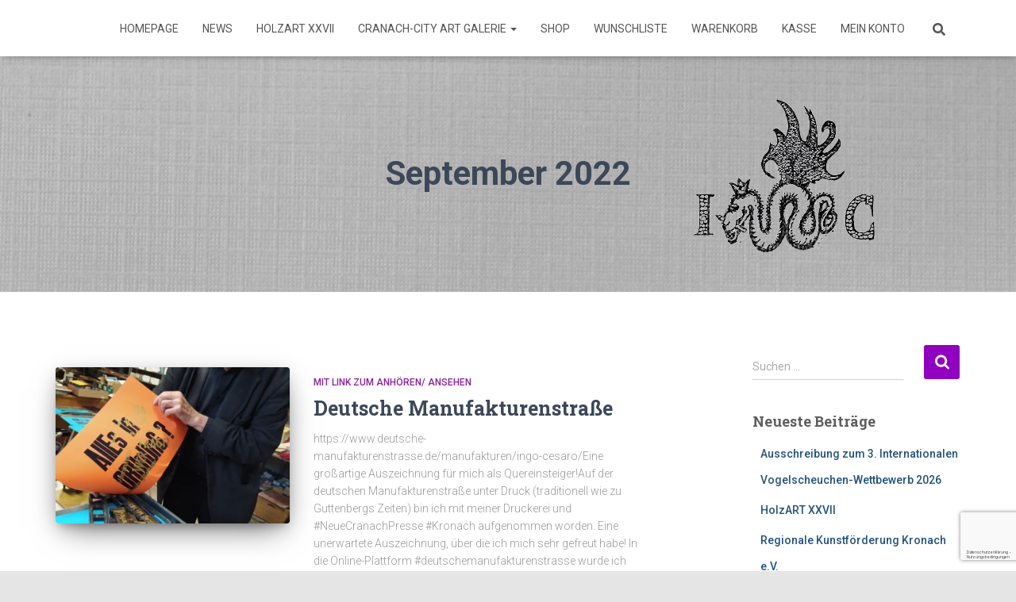

--- FILE ---
content_type: text/html; charset=utf-8
request_url: https://www.google.com/recaptcha/api2/anchor?ar=1&k=6LdurO4pAAAAAMYEsWt3R8Qi63QEfxVckvqbqJW3&co=aHR0cHM6Ly9pbmdvLWNlc2Fyby5kZTo0NDM.&hl=de&v=PoyoqOPhxBO7pBk68S4YbpHZ&size=invisible&anchor-ms=20000&execute-ms=30000&cb=np2gkn3lxi1o
body_size: 48827
content:
<!DOCTYPE HTML><html dir="ltr" lang="de"><head><meta http-equiv="Content-Type" content="text/html; charset=UTF-8">
<meta http-equiv="X-UA-Compatible" content="IE=edge">
<title>reCAPTCHA</title>
<style type="text/css">
/* cyrillic-ext */
@font-face {
  font-family: 'Roboto';
  font-style: normal;
  font-weight: 400;
  font-stretch: 100%;
  src: url(//fonts.gstatic.com/s/roboto/v48/KFO7CnqEu92Fr1ME7kSn66aGLdTylUAMa3GUBHMdazTgWw.woff2) format('woff2');
  unicode-range: U+0460-052F, U+1C80-1C8A, U+20B4, U+2DE0-2DFF, U+A640-A69F, U+FE2E-FE2F;
}
/* cyrillic */
@font-face {
  font-family: 'Roboto';
  font-style: normal;
  font-weight: 400;
  font-stretch: 100%;
  src: url(//fonts.gstatic.com/s/roboto/v48/KFO7CnqEu92Fr1ME7kSn66aGLdTylUAMa3iUBHMdazTgWw.woff2) format('woff2');
  unicode-range: U+0301, U+0400-045F, U+0490-0491, U+04B0-04B1, U+2116;
}
/* greek-ext */
@font-face {
  font-family: 'Roboto';
  font-style: normal;
  font-weight: 400;
  font-stretch: 100%;
  src: url(//fonts.gstatic.com/s/roboto/v48/KFO7CnqEu92Fr1ME7kSn66aGLdTylUAMa3CUBHMdazTgWw.woff2) format('woff2');
  unicode-range: U+1F00-1FFF;
}
/* greek */
@font-face {
  font-family: 'Roboto';
  font-style: normal;
  font-weight: 400;
  font-stretch: 100%;
  src: url(//fonts.gstatic.com/s/roboto/v48/KFO7CnqEu92Fr1ME7kSn66aGLdTylUAMa3-UBHMdazTgWw.woff2) format('woff2');
  unicode-range: U+0370-0377, U+037A-037F, U+0384-038A, U+038C, U+038E-03A1, U+03A3-03FF;
}
/* math */
@font-face {
  font-family: 'Roboto';
  font-style: normal;
  font-weight: 400;
  font-stretch: 100%;
  src: url(//fonts.gstatic.com/s/roboto/v48/KFO7CnqEu92Fr1ME7kSn66aGLdTylUAMawCUBHMdazTgWw.woff2) format('woff2');
  unicode-range: U+0302-0303, U+0305, U+0307-0308, U+0310, U+0312, U+0315, U+031A, U+0326-0327, U+032C, U+032F-0330, U+0332-0333, U+0338, U+033A, U+0346, U+034D, U+0391-03A1, U+03A3-03A9, U+03B1-03C9, U+03D1, U+03D5-03D6, U+03F0-03F1, U+03F4-03F5, U+2016-2017, U+2034-2038, U+203C, U+2040, U+2043, U+2047, U+2050, U+2057, U+205F, U+2070-2071, U+2074-208E, U+2090-209C, U+20D0-20DC, U+20E1, U+20E5-20EF, U+2100-2112, U+2114-2115, U+2117-2121, U+2123-214F, U+2190, U+2192, U+2194-21AE, U+21B0-21E5, U+21F1-21F2, U+21F4-2211, U+2213-2214, U+2216-22FF, U+2308-230B, U+2310, U+2319, U+231C-2321, U+2336-237A, U+237C, U+2395, U+239B-23B7, U+23D0, U+23DC-23E1, U+2474-2475, U+25AF, U+25B3, U+25B7, U+25BD, U+25C1, U+25CA, U+25CC, U+25FB, U+266D-266F, U+27C0-27FF, U+2900-2AFF, U+2B0E-2B11, U+2B30-2B4C, U+2BFE, U+3030, U+FF5B, U+FF5D, U+1D400-1D7FF, U+1EE00-1EEFF;
}
/* symbols */
@font-face {
  font-family: 'Roboto';
  font-style: normal;
  font-weight: 400;
  font-stretch: 100%;
  src: url(//fonts.gstatic.com/s/roboto/v48/KFO7CnqEu92Fr1ME7kSn66aGLdTylUAMaxKUBHMdazTgWw.woff2) format('woff2');
  unicode-range: U+0001-000C, U+000E-001F, U+007F-009F, U+20DD-20E0, U+20E2-20E4, U+2150-218F, U+2190, U+2192, U+2194-2199, U+21AF, U+21E6-21F0, U+21F3, U+2218-2219, U+2299, U+22C4-22C6, U+2300-243F, U+2440-244A, U+2460-24FF, U+25A0-27BF, U+2800-28FF, U+2921-2922, U+2981, U+29BF, U+29EB, U+2B00-2BFF, U+4DC0-4DFF, U+FFF9-FFFB, U+10140-1018E, U+10190-1019C, U+101A0, U+101D0-101FD, U+102E0-102FB, U+10E60-10E7E, U+1D2C0-1D2D3, U+1D2E0-1D37F, U+1F000-1F0FF, U+1F100-1F1AD, U+1F1E6-1F1FF, U+1F30D-1F30F, U+1F315, U+1F31C, U+1F31E, U+1F320-1F32C, U+1F336, U+1F378, U+1F37D, U+1F382, U+1F393-1F39F, U+1F3A7-1F3A8, U+1F3AC-1F3AF, U+1F3C2, U+1F3C4-1F3C6, U+1F3CA-1F3CE, U+1F3D4-1F3E0, U+1F3ED, U+1F3F1-1F3F3, U+1F3F5-1F3F7, U+1F408, U+1F415, U+1F41F, U+1F426, U+1F43F, U+1F441-1F442, U+1F444, U+1F446-1F449, U+1F44C-1F44E, U+1F453, U+1F46A, U+1F47D, U+1F4A3, U+1F4B0, U+1F4B3, U+1F4B9, U+1F4BB, U+1F4BF, U+1F4C8-1F4CB, U+1F4D6, U+1F4DA, U+1F4DF, U+1F4E3-1F4E6, U+1F4EA-1F4ED, U+1F4F7, U+1F4F9-1F4FB, U+1F4FD-1F4FE, U+1F503, U+1F507-1F50B, U+1F50D, U+1F512-1F513, U+1F53E-1F54A, U+1F54F-1F5FA, U+1F610, U+1F650-1F67F, U+1F687, U+1F68D, U+1F691, U+1F694, U+1F698, U+1F6AD, U+1F6B2, U+1F6B9-1F6BA, U+1F6BC, U+1F6C6-1F6CF, U+1F6D3-1F6D7, U+1F6E0-1F6EA, U+1F6F0-1F6F3, U+1F6F7-1F6FC, U+1F700-1F7FF, U+1F800-1F80B, U+1F810-1F847, U+1F850-1F859, U+1F860-1F887, U+1F890-1F8AD, U+1F8B0-1F8BB, U+1F8C0-1F8C1, U+1F900-1F90B, U+1F93B, U+1F946, U+1F984, U+1F996, U+1F9E9, U+1FA00-1FA6F, U+1FA70-1FA7C, U+1FA80-1FA89, U+1FA8F-1FAC6, U+1FACE-1FADC, U+1FADF-1FAE9, U+1FAF0-1FAF8, U+1FB00-1FBFF;
}
/* vietnamese */
@font-face {
  font-family: 'Roboto';
  font-style: normal;
  font-weight: 400;
  font-stretch: 100%;
  src: url(//fonts.gstatic.com/s/roboto/v48/KFO7CnqEu92Fr1ME7kSn66aGLdTylUAMa3OUBHMdazTgWw.woff2) format('woff2');
  unicode-range: U+0102-0103, U+0110-0111, U+0128-0129, U+0168-0169, U+01A0-01A1, U+01AF-01B0, U+0300-0301, U+0303-0304, U+0308-0309, U+0323, U+0329, U+1EA0-1EF9, U+20AB;
}
/* latin-ext */
@font-face {
  font-family: 'Roboto';
  font-style: normal;
  font-weight: 400;
  font-stretch: 100%;
  src: url(//fonts.gstatic.com/s/roboto/v48/KFO7CnqEu92Fr1ME7kSn66aGLdTylUAMa3KUBHMdazTgWw.woff2) format('woff2');
  unicode-range: U+0100-02BA, U+02BD-02C5, U+02C7-02CC, U+02CE-02D7, U+02DD-02FF, U+0304, U+0308, U+0329, U+1D00-1DBF, U+1E00-1E9F, U+1EF2-1EFF, U+2020, U+20A0-20AB, U+20AD-20C0, U+2113, U+2C60-2C7F, U+A720-A7FF;
}
/* latin */
@font-face {
  font-family: 'Roboto';
  font-style: normal;
  font-weight: 400;
  font-stretch: 100%;
  src: url(//fonts.gstatic.com/s/roboto/v48/KFO7CnqEu92Fr1ME7kSn66aGLdTylUAMa3yUBHMdazQ.woff2) format('woff2');
  unicode-range: U+0000-00FF, U+0131, U+0152-0153, U+02BB-02BC, U+02C6, U+02DA, U+02DC, U+0304, U+0308, U+0329, U+2000-206F, U+20AC, U+2122, U+2191, U+2193, U+2212, U+2215, U+FEFF, U+FFFD;
}
/* cyrillic-ext */
@font-face {
  font-family: 'Roboto';
  font-style: normal;
  font-weight: 500;
  font-stretch: 100%;
  src: url(//fonts.gstatic.com/s/roboto/v48/KFO7CnqEu92Fr1ME7kSn66aGLdTylUAMa3GUBHMdazTgWw.woff2) format('woff2');
  unicode-range: U+0460-052F, U+1C80-1C8A, U+20B4, U+2DE0-2DFF, U+A640-A69F, U+FE2E-FE2F;
}
/* cyrillic */
@font-face {
  font-family: 'Roboto';
  font-style: normal;
  font-weight: 500;
  font-stretch: 100%;
  src: url(//fonts.gstatic.com/s/roboto/v48/KFO7CnqEu92Fr1ME7kSn66aGLdTylUAMa3iUBHMdazTgWw.woff2) format('woff2');
  unicode-range: U+0301, U+0400-045F, U+0490-0491, U+04B0-04B1, U+2116;
}
/* greek-ext */
@font-face {
  font-family: 'Roboto';
  font-style: normal;
  font-weight: 500;
  font-stretch: 100%;
  src: url(//fonts.gstatic.com/s/roboto/v48/KFO7CnqEu92Fr1ME7kSn66aGLdTylUAMa3CUBHMdazTgWw.woff2) format('woff2');
  unicode-range: U+1F00-1FFF;
}
/* greek */
@font-face {
  font-family: 'Roboto';
  font-style: normal;
  font-weight: 500;
  font-stretch: 100%;
  src: url(//fonts.gstatic.com/s/roboto/v48/KFO7CnqEu92Fr1ME7kSn66aGLdTylUAMa3-UBHMdazTgWw.woff2) format('woff2');
  unicode-range: U+0370-0377, U+037A-037F, U+0384-038A, U+038C, U+038E-03A1, U+03A3-03FF;
}
/* math */
@font-face {
  font-family: 'Roboto';
  font-style: normal;
  font-weight: 500;
  font-stretch: 100%;
  src: url(//fonts.gstatic.com/s/roboto/v48/KFO7CnqEu92Fr1ME7kSn66aGLdTylUAMawCUBHMdazTgWw.woff2) format('woff2');
  unicode-range: U+0302-0303, U+0305, U+0307-0308, U+0310, U+0312, U+0315, U+031A, U+0326-0327, U+032C, U+032F-0330, U+0332-0333, U+0338, U+033A, U+0346, U+034D, U+0391-03A1, U+03A3-03A9, U+03B1-03C9, U+03D1, U+03D5-03D6, U+03F0-03F1, U+03F4-03F5, U+2016-2017, U+2034-2038, U+203C, U+2040, U+2043, U+2047, U+2050, U+2057, U+205F, U+2070-2071, U+2074-208E, U+2090-209C, U+20D0-20DC, U+20E1, U+20E5-20EF, U+2100-2112, U+2114-2115, U+2117-2121, U+2123-214F, U+2190, U+2192, U+2194-21AE, U+21B0-21E5, U+21F1-21F2, U+21F4-2211, U+2213-2214, U+2216-22FF, U+2308-230B, U+2310, U+2319, U+231C-2321, U+2336-237A, U+237C, U+2395, U+239B-23B7, U+23D0, U+23DC-23E1, U+2474-2475, U+25AF, U+25B3, U+25B7, U+25BD, U+25C1, U+25CA, U+25CC, U+25FB, U+266D-266F, U+27C0-27FF, U+2900-2AFF, U+2B0E-2B11, U+2B30-2B4C, U+2BFE, U+3030, U+FF5B, U+FF5D, U+1D400-1D7FF, U+1EE00-1EEFF;
}
/* symbols */
@font-face {
  font-family: 'Roboto';
  font-style: normal;
  font-weight: 500;
  font-stretch: 100%;
  src: url(//fonts.gstatic.com/s/roboto/v48/KFO7CnqEu92Fr1ME7kSn66aGLdTylUAMaxKUBHMdazTgWw.woff2) format('woff2');
  unicode-range: U+0001-000C, U+000E-001F, U+007F-009F, U+20DD-20E0, U+20E2-20E4, U+2150-218F, U+2190, U+2192, U+2194-2199, U+21AF, U+21E6-21F0, U+21F3, U+2218-2219, U+2299, U+22C4-22C6, U+2300-243F, U+2440-244A, U+2460-24FF, U+25A0-27BF, U+2800-28FF, U+2921-2922, U+2981, U+29BF, U+29EB, U+2B00-2BFF, U+4DC0-4DFF, U+FFF9-FFFB, U+10140-1018E, U+10190-1019C, U+101A0, U+101D0-101FD, U+102E0-102FB, U+10E60-10E7E, U+1D2C0-1D2D3, U+1D2E0-1D37F, U+1F000-1F0FF, U+1F100-1F1AD, U+1F1E6-1F1FF, U+1F30D-1F30F, U+1F315, U+1F31C, U+1F31E, U+1F320-1F32C, U+1F336, U+1F378, U+1F37D, U+1F382, U+1F393-1F39F, U+1F3A7-1F3A8, U+1F3AC-1F3AF, U+1F3C2, U+1F3C4-1F3C6, U+1F3CA-1F3CE, U+1F3D4-1F3E0, U+1F3ED, U+1F3F1-1F3F3, U+1F3F5-1F3F7, U+1F408, U+1F415, U+1F41F, U+1F426, U+1F43F, U+1F441-1F442, U+1F444, U+1F446-1F449, U+1F44C-1F44E, U+1F453, U+1F46A, U+1F47D, U+1F4A3, U+1F4B0, U+1F4B3, U+1F4B9, U+1F4BB, U+1F4BF, U+1F4C8-1F4CB, U+1F4D6, U+1F4DA, U+1F4DF, U+1F4E3-1F4E6, U+1F4EA-1F4ED, U+1F4F7, U+1F4F9-1F4FB, U+1F4FD-1F4FE, U+1F503, U+1F507-1F50B, U+1F50D, U+1F512-1F513, U+1F53E-1F54A, U+1F54F-1F5FA, U+1F610, U+1F650-1F67F, U+1F687, U+1F68D, U+1F691, U+1F694, U+1F698, U+1F6AD, U+1F6B2, U+1F6B9-1F6BA, U+1F6BC, U+1F6C6-1F6CF, U+1F6D3-1F6D7, U+1F6E0-1F6EA, U+1F6F0-1F6F3, U+1F6F7-1F6FC, U+1F700-1F7FF, U+1F800-1F80B, U+1F810-1F847, U+1F850-1F859, U+1F860-1F887, U+1F890-1F8AD, U+1F8B0-1F8BB, U+1F8C0-1F8C1, U+1F900-1F90B, U+1F93B, U+1F946, U+1F984, U+1F996, U+1F9E9, U+1FA00-1FA6F, U+1FA70-1FA7C, U+1FA80-1FA89, U+1FA8F-1FAC6, U+1FACE-1FADC, U+1FADF-1FAE9, U+1FAF0-1FAF8, U+1FB00-1FBFF;
}
/* vietnamese */
@font-face {
  font-family: 'Roboto';
  font-style: normal;
  font-weight: 500;
  font-stretch: 100%;
  src: url(//fonts.gstatic.com/s/roboto/v48/KFO7CnqEu92Fr1ME7kSn66aGLdTylUAMa3OUBHMdazTgWw.woff2) format('woff2');
  unicode-range: U+0102-0103, U+0110-0111, U+0128-0129, U+0168-0169, U+01A0-01A1, U+01AF-01B0, U+0300-0301, U+0303-0304, U+0308-0309, U+0323, U+0329, U+1EA0-1EF9, U+20AB;
}
/* latin-ext */
@font-face {
  font-family: 'Roboto';
  font-style: normal;
  font-weight: 500;
  font-stretch: 100%;
  src: url(//fonts.gstatic.com/s/roboto/v48/KFO7CnqEu92Fr1ME7kSn66aGLdTylUAMa3KUBHMdazTgWw.woff2) format('woff2');
  unicode-range: U+0100-02BA, U+02BD-02C5, U+02C7-02CC, U+02CE-02D7, U+02DD-02FF, U+0304, U+0308, U+0329, U+1D00-1DBF, U+1E00-1E9F, U+1EF2-1EFF, U+2020, U+20A0-20AB, U+20AD-20C0, U+2113, U+2C60-2C7F, U+A720-A7FF;
}
/* latin */
@font-face {
  font-family: 'Roboto';
  font-style: normal;
  font-weight: 500;
  font-stretch: 100%;
  src: url(//fonts.gstatic.com/s/roboto/v48/KFO7CnqEu92Fr1ME7kSn66aGLdTylUAMa3yUBHMdazQ.woff2) format('woff2');
  unicode-range: U+0000-00FF, U+0131, U+0152-0153, U+02BB-02BC, U+02C6, U+02DA, U+02DC, U+0304, U+0308, U+0329, U+2000-206F, U+20AC, U+2122, U+2191, U+2193, U+2212, U+2215, U+FEFF, U+FFFD;
}
/* cyrillic-ext */
@font-face {
  font-family: 'Roboto';
  font-style: normal;
  font-weight: 900;
  font-stretch: 100%;
  src: url(//fonts.gstatic.com/s/roboto/v48/KFO7CnqEu92Fr1ME7kSn66aGLdTylUAMa3GUBHMdazTgWw.woff2) format('woff2');
  unicode-range: U+0460-052F, U+1C80-1C8A, U+20B4, U+2DE0-2DFF, U+A640-A69F, U+FE2E-FE2F;
}
/* cyrillic */
@font-face {
  font-family: 'Roboto';
  font-style: normal;
  font-weight: 900;
  font-stretch: 100%;
  src: url(//fonts.gstatic.com/s/roboto/v48/KFO7CnqEu92Fr1ME7kSn66aGLdTylUAMa3iUBHMdazTgWw.woff2) format('woff2');
  unicode-range: U+0301, U+0400-045F, U+0490-0491, U+04B0-04B1, U+2116;
}
/* greek-ext */
@font-face {
  font-family: 'Roboto';
  font-style: normal;
  font-weight: 900;
  font-stretch: 100%;
  src: url(//fonts.gstatic.com/s/roboto/v48/KFO7CnqEu92Fr1ME7kSn66aGLdTylUAMa3CUBHMdazTgWw.woff2) format('woff2');
  unicode-range: U+1F00-1FFF;
}
/* greek */
@font-face {
  font-family: 'Roboto';
  font-style: normal;
  font-weight: 900;
  font-stretch: 100%;
  src: url(//fonts.gstatic.com/s/roboto/v48/KFO7CnqEu92Fr1ME7kSn66aGLdTylUAMa3-UBHMdazTgWw.woff2) format('woff2');
  unicode-range: U+0370-0377, U+037A-037F, U+0384-038A, U+038C, U+038E-03A1, U+03A3-03FF;
}
/* math */
@font-face {
  font-family: 'Roboto';
  font-style: normal;
  font-weight: 900;
  font-stretch: 100%;
  src: url(//fonts.gstatic.com/s/roboto/v48/KFO7CnqEu92Fr1ME7kSn66aGLdTylUAMawCUBHMdazTgWw.woff2) format('woff2');
  unicode-range: U+0302-0303, U+0305, U+0307-0308, U+0310, U+0312, U+0315, U+031A, U+0326-0327, U+032C, U+032F-0330, U+0332-0333, U+0338, U+033A, U+0346, U+034D, U+0391-03A1, U+03A3-03A9, U+03B1-03C9, U+03D1, U+03D5-03D6, U+03F0-03F1, U+03F4-03F5, U+2016-2017, U+2034-2038, U+203C, U+2040, U+2043, U+2047, U+2050, U+2057, U+205F, U+2070-2071, U+2074-208E, U+2090-209C, U+20D0-20DC, U+20E1, U+20E5-20EF, U+2100-2112, U+2114-2115, U+2117-2121, U+2123-214F, U+2190, U+2192, U+2194-21AE, U+21B0-21E5, U+21F1-21F2, U+21F4-2211, U+2213-2214, U+2216-22FF, U+2308-230B, U+2310, U+2319, U+231C-2321, U+2336-237A, U+237C, U+2395, U+239B-23B7, U+23D0, U+23DC-23E1, U+2474-2475, U+25AF, U+25B3, U+25B7, U+25BD, U+25C1, U+25CA, U+25CC, U+25FB, U+266D-266F, U+27C0-27FF, U+2900-2AFF, U+2B0E-2B11, U+2B30-2B4C, U+2BFE, U+3030, U+FF5B, U+FF5D, U+1D400-1D7FF, U+1EE00-1EEFF;
}
/* symbols */
@font-face {
  font-family: 'Roboto';
  font-style: normal;
  font-weight: 900;
  font-stretch: 100%;
  src: url(//fonts.gstatic.com/s/roboto/v48/KFO7CnqEu92Fr1ME7kSn66aGLdTylUAMaxKUBHMdazTgWw.woff2) format('woff2');
  unicode-range: U+0001-000C, U+000E-001F, U+007F-009F, U+20DD-20E0, U+20E2-20E4, U+2150-218F, U+2190, U+2192, U+2194-2199, U+21AF, U+21E6-21F0, U+21F3, U+2218-2219, U+2299, U+22C4-22C6, U+2300-243F, U+2440-244A, U+2460-24FF, U+25A0-27BF, U+2800-28FF, U+2921-2922, U+2981, U+29BF, U+29EB, U+2B00-2BFF, U+4DC0-4DFF, U+FFF9-FFFB, U+10140-1018E, U+10190-1019C, U+101A0, U+101D0-101FD, U+102E0-102FB, U+10E60-10E7E, U+1D2C0-1D2D3, U+1D2E0-1D37F, U+1F000-1F0FF, U+1F100-1F1AD, U+1F1E6-1F1FF, U+1F30D-1F30F, U+1F315, U+1F31C, U+1F31E, U+1F320-1F32C, U+1F336, U+1F378, U+1F37D, U+1F382, U+1F393-1F39F, U+1F3A7-1F3A8, U+1F3AC-1F3AF, U+1F3C2, U+1F3C4-1F3C6, U+1F3CA-1F3CE, U+1F3D4-1F3E0, U+1F3ED, U+1F3F1-1F3F3, U+1F3F5-1F3F7, U+1F408, U+1F415, U+1F41F, U+1F426, U+1F43F, U+1F441-1F442, U+1F444, U+1F446-1F449, U+1F44C-1F44E, U+1F453, U+1F46A, U+1F47D, U+1F4A3, U+1F4B0, U+1F4B3, U+1F4B9, U+1F4BB, U+1F4BF, U+1F4C8-1F4CB, U+1F4D6, U+1F4DA, U+1F4DF, U+1F4E3-1F4E6, U+1F4EA-1F4ED, U+1F4F7, U+1F4F9-1F4FB, U+1F4FD-1F4FE, U+1F503, U+1F507-1F50B, U+1F50D, U+1F512-1F513, U+1F53E-1F54A, U+1F54F-1F5FA, U+1F610, U+1F650-1F67F, U+1F687, U+1F68D, U+1F691, U+1F694, U+1F698, U+1F6AD, U+1F6B2, U+1F6B9-1F6BA, U+1F6BC, U+1F6C6-1F6CF, U+1F6D3-1F6D7, U+1F6E0-1F6EA, U+1F6F0-1F6F3, U+1F6F7-1F6FC, U+1F700-1F7FF, U+1F800-1F80B, U+1F810-1F847, U+1F850-1F859, U+1F860-1F887, U+1F890-1F8AD, U+1F8B0-1F8BB, U+1F8C0-1F8C1, U+1F900-1F90B, U+1F93B, U+1F946, U+1F984, U+1F996, U+1F9E9, U+1FA00-1FA6F, U+1FA70-1FA7C, U+1FA80-1FA89, U+1FA8F-1FAC6, U+1FACE-1FADC, U+1FADF-1FAE9, U+1FAF0-1FAF8, U+1FB00-1FBFF;
}
/* vietnamese */
@font-face {
  font-family: 'Roboto';
  font-style: normal;
  font-weight: 900;
  font-stretch: 100%;
  src: url(//fonts.gstatic.com/s/roboto/v48/KFO7CnqEu92Fr1ME7kSn66aGLdTylUAMa3OUBHMdazTgWw.woff2) format('woff2');
  unicode-range: U+0102-0103, U+0110-0111, U+0128-0129, U+0168-0169, U+01A0-01A1, U+01AF-01B0, U+0300-0301, U+0303-0304, U+0308-0309, U+0323, U+0329, U+1EA0-1EF9, U+20AB;
}
/* latin-ext */
@font-face {
  font-family: 'Roboto';
  font-style: normal;
  font-weight: 900;
  font-stretch: 100%;
  src: url(//fonts.gstatic.com/s/roboto/v48/KFO7CnqEu92Fr1ME7kSn66aGLdTylUAMa3KUBHMdazTgWw.woff2) format('woff2');
  unicode-range: U+0100-02BA, U+02BD-02C5, U+02C7-02CC, U+02CE-02D7, U+02DD-02FF, U+0304, U+0308, U+0329, U+1D00-1DBF, U+1E00-1E9F, U+1EF2-1EFF, U+2020, U+20A0-20AB, U+20AD-20C0, U+2113, U+2C60-2C7F, U+A720-A7FF;
}
/* latin */
@font-face {
  font-family: 'Roboto';
  font-style: normal;
  font-weight: 900;
  font-stretch: 100%;
  src: url(//fonts.gstatic.com/s/roboto/v48/KFO7CnqEu92Fr1ME7kSn66aGLdTylUAMa3yUBHMdazQ.woff2) format('woff2');
  unicode-range: U+0000-00FF, U+0131, U+0152-0153, U+02BB-02BC, U+02C6, U+02DA, U+02DC, U+0304, U+0308, U+0329, U+2000-206F, U+20AC, U+2122, U+2191, U+2193, U+2212, U+2215, U+FEFF, U+FFFD;
}

</style>
<link rel="stylesheet" type="text/css" href="https://www.gstatic.com/recaptcha/releases/PoyoqOPhxBO7pBk68S4YbpHZ/styles__ltr.css">
<script nonce="g7AURvBqNwrK_URHTr9qCA" type="text/javascript">window['__recaptcha_api'] = 'https://www.google.com/recaptcha/api2/';</script>
<script type="text/javascript" src="https://www.gstatic.com/recaptcha/releases/PoyoqOPhxBO7pBk68S4YbpHZ/recaptcha__de.js" nonce="g7AURvBqNwrK_URHTr9qCA">
      
    </script></head>
<body><div id="rc-anchor-alert" class="rc-anchor-alert"></div>
<input type="hidden" id="recaptcha-token" value="[base64]">
<script type="text/javascript" nonce="g7AURvBqNwrK_URHTr9qCA">
      recaptcha.anchor.Main.init("[\x22ainput\x22,[\x22bgdata\x22,\x22\x22,\[base64]/[base64]/UltIKytdPWE6KGE8MjA0OD9SW0grK109YT4+NnwxOTI6KChhJjY0NTEyKT09NTUyOTYmJnErMTxoLmxlbmd0aCYmKGguY2hhckNvZGVBdChxKzEpJjY0NTEyKT09NTYzMjA/[base64]/MjU1OlI/[base64]/[base64]/[base64]/[base64]/[base64]/[base64]/[base64]/[base64]/[base64]/[base64]\x22,\[base64]\\u003d\\u003d\x22,\x22w4Jvw7HCgcOww5rCm3hscRjDrMOxenxHQsK/w7c1Mn/CisOPwrXChgVFw5oYfUkswowew7LClMK0wq8Owq/CgcO3wrxKwqQiw6JnLV/DpDdJIBFgw5w/VH1wHMK7woXDqhB5Sl8nwqLDjsK7Nw8TNEYJwoXDj8Kdw6bCisOgwrAGw5vDn8OZwptmaMKYw5HDgsKLwrbCgGttw5jClMK5b8O/M8K6w7DDpcORSMOpbDw9RgrDoSI/w7IqwqDDqU3DqAXCt8OKw5TDqC3DscOcfBXDqht4wpQ/O8O/NETDqFHCgGtHPsOMFDbCiCtww4DChxcKw5HCkiXDoVtdwrhBfiA3woEUwqtqWCDDpG95dcOiw5EVwr/Dm8K+HMOybsKlw5rDmsOhXHBmw53DncK0w4Niw4rCs3PCjsOMw4lKwqpGw4/DosKIw7UaVjrCjA0kwoYxw5vDk8O/wpc8PlJgwqE2w5fDjSPChMOHw5YMwqFRwrIuZcO1wp/CmUxJwq8WJkY5w67DkXPCgSBmw4YVw7/[base64]/wrTDt8KNYMOeUMK0QTrCj8KJYMOCw6Fnw7B4EnE6XcKcwpTCgUzDnGbDtGLDucO1woxYwodPwqXCg1RuK3R+w5RqWB3DsiA0ZT/Coj3ChHNuLTVXIXvCk8KpA8OrXsO1w6bCmBbDgcK8NMOvw7BuUcOQa3TClsKIOUBLG8OWKWPDjsKpeBbCpMK7w7/[base64]/[base64]/Dr8OvO1fDjgHDq28cwoHDnAs2wqs+w6/[base64]/ChsKbSMObPEMXf3gnw5bDtT3DoVtMeyvDl8OkYsK7w74Bw6FXEcKBwpDDqSzDsRdAw4gnWsObfMKZw6bCt35vwotfQSrDscKgw5DDm2vDjcOFwo1/[base64]/[base64]/[base64]/DncO7w6lIRiIrAWk5Tz1CbcOKw6AKIQHCssO/BcKuw6UUI3LDtQ3DkX/Cn8Kqw57Du3c8BnI6w7FfBw7Dli1jwo8GCcKWwrXChm/[base64]/Ct047eTvCssOEwoZ+c8OCw4DCvcOswp19AEvDoE0pPUteWsOgMTB6GVvDscKdUG0rQlppwobCk8OPw4PCjsOdVkURGMK2wpoCwrI7wpzCiMKkITPCpgZwesKeVjrCksObJhDDhsKOAsKvw4IPw4DDog/ChlrCoCPCj3PCv2jDvMO2GkMUw4FWwrcFSMKybsKVfQF6Ig7CpyzDlTHDoGvDuyzDqsOywpFMwqnCmMOuCnjDhmnCpcOacwLCrWjDjsKSw4wbFsK/HmI4w5zCiF7DlBXDgcKTWcO8wprDqD4DYE/CmTTDpmfCgDVSIDDCmcOuw58fw4zDksK6fBPCpwpTNHbDpsKwwobDpmDDl8O3PFTDrcOiAHBPw7BQw7bDncKQK2jCtcOyEz8LWsKoFRDDnD3DgsOcCH/ClAstAsK7wqHDm8KfL8O/wpnDqg1Owr9ewoppEQXCscOkKsKIwpxSOhR3MChHJcKCBHp6UzzDnD5UHjdwwovCsHPCk8Kew43DrMOrw5MHBwjCicKBw702RSHDjcOsXBdHwq8Gen1hH8Ofw63Dn8KGw7Rlw7EbYyHDglBLAsK7w6xYOcKVw7sQw7B+b8KSwowMExk8w55ucsO8w7tkwp/Cv8KjIk/CtsKvRT8Gw4o/[base64]/[base64]/w53DtWDCsQIaw5vDiER4w6w4DkcfwpTDgMOPbH7Di8KPSsO7bcKqW8O6w4/Ct2LDisKFDcOoKmfDrX/Cm8OkwrvDtAhCccKOwo9UOnFWWk3CrU08dMK1wrxbwp8YQk3Cj2HCpEk6wpdrw6jDmcOPwqfDnMOuOAJewrUdPMK4NEtBFz3DlVRZKlVxwporOl5LfxNmSRwVDy07wqhAT1HDsMOQcsOMw6TDqVXDucKnQMOibSwlw4/ChcOEWhs+w6M2MsKCwrLCmA3Di8OXKSDCosOKw6fDgsOhw4Fiw4TChsOES1MRw5rCtmXClBrCpEYLTgoWTAUywonCn8Orwr80w4HChcKCR0TDiMK6QDLClV7DmTDDpH9Rw4www4rClCxuw5jCg1pLEXjCiQQzaW/[base64]/DnQsUw7o8B8OJw4IMwqDDiT94bMOWwpzDmcK/[base64]/[base64]/w5k5wrvCkcOvwrEHwpI6K8KKw7rChFHDh8O6wqjClsKqw6Rjw4xRHj/ChkphwoJhwox2JgnCnggTGcO0DjoZUSnDucOQwqLCnVXCgsKIw7VeC8O3EsOmwrdKw6jCn8KHMcKsw580wpATw5ZJLyfDvA4Zw48ow65sw6zDjsO/csO6wqHDimk7wrULH8OkfFfDhhhYwr9uLkFNwo/CoUJTRMKHa8OWfcKiDMKFdh7CoyjDncKEO8KCJU/CjU/Dm8K6HcKmwqR2R8KKCcOOw6/CucO/wpY8ZMOSwoXDji3Ch8K6wqTDlsOsZxQ2KyfDsEzDvRgWDcKWEyDDkcKvw70zGAUfwrfCjsKvPxbClWUZw4XCtxdaVsKzacOMw4JTw5VcQgdJwrnCmgPDmcKQBmRXI0ALMVHCnMOmUQvChT3Cm04dRcOzwojCoMKpAEV7wrENwrrCrDY9IFPCsA8rwp57wrR/QE47LsONwqnCu8K1wqt+w7TDsMOWKDrDo8OSwpRfwrjDi27ChsOhNRnChsK5wqdTw74swpPCvMKow50Qw6/CsHDDtcOqwodPMRjCs8KdRGzDhlU2aU3DqsORKsK9GMOaw7V/[base64]/DosKZOsKFMsKQd1bDuHLDrsK/w5PCrHcxwotFw77CusOQwqR5w7LCmMKgeMO2b8K5e8KbEi3DnkImwo/Ds31JciTCo8K1V2FbOMOsLsKtw4poQm3DisKNJMOXQRbDolrCr8K9woLCo3pRwqA4woN8w7bDowvCjMKiAgwKwpQBwr/Du8KUw7XCrcOuwq8twqjDrsOcwpDDhcKCwrDCuwfChVETeAwtw7bDlsOrwqpBEkI5AUXDjihAM8Kswodhw5HDusKXwrTDvsOawrlAw5ABIMKmwr82w7IYK8KuwpzDmWDCvcOqw4TDrsOOEcKKQsOwwpVJA8O0XMONYSHCj8K6w4vCvDfCqsKYwp4awrjCr8K/woHCtVJewq/[base64]/Dv8OvwoRiwqJOEcKHwrTDuMK6BcOhGsOowpvCtMO+Jn3CkC7DkG3CvMOWw4FXVUBmJ8OPwro5CMKTwqjDlsOqSR7DlMKMW8OgwqTClsKkEcO8NxRbfXbCiMOqH8O/ZF9Mw5TCiTgqOcO2GDhTwpvDncOyTVTCqcKIw79rF8KQUMOpwqwJw5pXZMOew60aLgxkNAB+TGDCg8OqIsKFP0HDksKBM8OFZHsHwpDChMOwW8OGQAbCqMOzw6AWUsKKw4J5wp1/[base64]/ChGrDtsKSHcOkNAMuwoVKwpnCp3HDnmNLBsK2EH/CgVMHw7oLD0rDiSLCrF/CizHDnsO6w5jDvcOawp/Cog3Ds33Ds8OMwrV/[base64]/CmMOgw4F7RcOaM8OiLcOxw5Y7wpzCgsOKwqHCs8OkwoUQYRDDvlfCncKCUHnCucOnw4bDjjnCvG/Cl8KmwqVbDcO/FsOZw5TCnmzDjRZpwqfDtcKTV8O/w7jDocOHw6ZSRsO2w4jDlMOcKsKkwrp7csKCVgHDg8Ogw6/DhD5Yw5XDosKOeGnDmlfDnMKbw41Nw4QGacOSw7VCJ8KuWzfCvcO8ES/CsDXCmFwTM8OPM2XCkGLCj3HDk1/[base64]/[base64]/[base64]/Do1VcF8KJwrIxw5omFzbCqQNEaUh/GRPChH5SQhTCgCrDgXBfw5nDq0VUw7rCksKoeFVMw6DCosK5w7llw7Nnw6ZQccO9w6bCiCvDgX/[base64]/CqcKvBgfCjcO7LgIawpV9Hjtww5wNYE3CujTDnxAUM8O2ecKFw6XDkVjCqsOdw5PDjnrCtlrDmmPCkcK/w71Vw6QEI0QCIcKSwo/CrirCocOUw5/CqD9yRUtbaQzDqFdww7LCqiskwrdkL0bCpMOmw7/DvcOOFn3CuivCo8KMNsOYIXk2woLDhcOLwqTCnH4tH8OWNcOcwofCvG/CvwPDh0TCqR/[base64]/DmMKdIh8PwqrCtMOXw4jCu3/ChBkSQjRvLsKGLMOVDcOrW8KcwoBGwojCscOpKsKSJwvDlzFewrYResOpwqDCuMKcw5Iowp1jQ0PCnWLDnyzDmTDDgjFXwoNUCwcmbWJmw6NIQMKEwqHCt0XCscOSUznDoB7DugvCp1YLZBombSsJw5R5K8KYdMOkw5x5L2nCocO5w77DjwfClMOTTglpNC3DrcK/wpkUw7Aswq/CtWFRVsK1M8K9anPCgU0xwovDmMOYwql2wqBYKsKUw5gDwpR5wq8LccOsw6nDrsKrW8OuKVjDlS1owo/DnRjDv8K1wrQOOMK7wr3ChA9nQVzDr2o8M2/DgmVYw6/Ck8ODw7RATzIfD8OKwpvDjMOrbcK9w6IOwoUyfcOcw7oQCsKQLFR/BUJAwqvCk8KKwrPCl8K4MkcPwq4mVcKkXg/[base64]/[base64]/CggnDrlEYRcKXPiQ5w4IScMKWbcK6w7XCimhEwrdxwprDmBPCtjHDo8OIJgTDkD/CoCpLw5ooBnPDrsKswrsUOsOzw6fDrFrCvn/Ckj9OAMOOXMOjLsOrDQBwDSRew6Asw4nDjVEdRMKMw6zDtcOxwqFNZMOsb8Khw5Y+w6kmNsK7wqrDoxjDhzvDtsOcYhbDqsKjOcO5w7HCszcYRCfDtDTDocOVw4N0ZcONCcKbw6xKw4Z6NnHDtsOfYsKkLAAFw5/Cv3oZw6NUTk7Cuz5Gw75ywolzw7UhbBzDnzHCt8ObwqXCisOfw5vCv3XChsOvwpdjw5Jnw5UyecKXT8O1ScOMXhjCjMOow7DDgR7Ct8Kmwrctw4/CqWjDtMKowr7DlcOwwp/Cn8OMeMK7BsO6c2MEwp0ww5pYWlXDmw/CtU/CgcK6w4EAW8KtZ3AXw5IpEcKRDwUDw4fCgsKiw5fCtcK6w6YnHsOMwoTDiQTDrsORe8OkKDHCvsOVcDLCusKvw6BGwrHCjMOXw5glJCfCt8KsXTkQw7DCsQ9Pw5zDs0MHbV15w6lxwokXccOmOyrCgXPDrMORwq/CgDlXw4LDu8KFw6rCrMO5S8OuUGvCm8KIwrjCvMOGw5pBwqbCgichQ09pw7/DuMK8OyUWPcKPw4FvJmrClcOrHGDCq1FpwqUXwq9Aw4ELNCkpw4bDsMKYEQ3DpEhtwqrCoCouVsK2w7nDm8K2w4ZZwpgoQsO5dUXCvTfDpHUVKMKewrMvw47DtihCw4wwfcOww6/DvcKsJgLCv0QHwq7DqVxqwqtBUnXDmDjCtcKOw5HCs0rCoA7ClihQKMOhwo3CnMKywqrCmAMOwrrDmMOzcSPCtcOjw6vCosODZx4TwpDCsg8VB3sgw7DDpcO0wqPCnEFkLFvCmwvDoMKNXsKiHH1dw7LDrMK/KMKfwrd9wrBNw5zCkELCnEoxGwLDtcKudcOrw54awpHDhXHDhlU5w63CuFjCmMOfJ1EgICR8RH7DnWFQwrjDsnvDlMOPwqnDsj3DpcKlQcKEwpjDmsKWMsOqdibCrgFxYsONQB/CtcOgQ8OfCMKyw7/Dn8Kcwrw4w4fCuW3CsG8re1gfanrDvhrDqMKLWcKTw4PCmMKRw6bCusOOwrwoCnY3YQENWiQFRcOywp/CpwTDg1YewrJaw5PCncKfw74cwqzCscORKhZfwpZSZ8OLAQrDgMOJPsKmaR9Ew5nDiyzDjsO9VmtoQsOAwo7ClkY9w4PCo8Kiw6FKw7nDpzZdTMOueMKDTDHDk8KSSGJnwq8gbcOpA03DmFFUwrlnw7dtwoFeGwHCsTLClS/Dqj7DuVrDkcORBR51dzNmwqvDqUYzw7/Ch8Opw6UQwofDvcOqfkAjw51uwqJaJMKPOVnCiUPDsMKmPXpkJGHDssKRRSTCjFUcw6Qnw6YTeAw3YT7Cu8K+TmLCs8K8FMKMa8O7w7RYecKdSkY2w6fDlF3DoSo7w7kfawcWw7Vuw5jDsV/Djm0dC0wow6jDpsKJw6cgw4FlKMKkw6Z8worCl8Onw6bDgTvDnMOIw6DCo00NBBrCs8ODw4lNWcOdw5luw6XClxFYw41zQ0RgNsOmw69bwpHCv8KRw5V4ecK5JsORf8KBF1p6w6MEw6rCqcOHw6/Cj0DCv0x8OFk4w53DjzoZw6dlAsKFwqgtQ8OXNTx3Zlgtf8K9wqPDlwALJ8OKwot8RMObEsKdwonDvmQiw5fCtsKawoxtw7M6WMONwqLCjgvCh8OIwpHDv8O4Z8KxXAHDvA3CkR3Di8KzwpzCo8Okw6JGwro2w5fDllTCtsOeworChlzDiMK/PVwawpEKw4hNf8K1wqQzRsKRw6bDqxLDlXXDqxApw4FMwr/DrVDDu8KwasOIwo/CsMKQw40/LAPCiCxBwoNowrNowoBSw4haC8KOTDDCncOTw6vCssKJDExWwqZ1ZANcw4fDgl7Cml4bYsOITn/Dm3vDk8K4wrvDmy4tw6HCj8KIw40qTcOvwoPDpE/DiXbDk0M4woDDljbCgVQKB8O8E8K0wo3DmXnDjj7DmMOQwooNwr58BsOQw6cewq4DZ8KpwqcKLMO/V1hlJMO5HMOFZgNCw7kcwrvCosKwwqVawq/[base64]/Cm3LCgMO8A8OgK3YkccKwwpgtwrgFM8O+ccOCHQ7CrMKRDmQ6wrvCpGNcbMObw7XChMOKw7PDr8Ktw7JTw7U6woV8wrZHw7fCsn5OwqJuMh/CqsOoesOpwqRHw6PCqyBww4ppw5/DnmLDhQLDnMKLwq5wA8OPZcONPA7DscKMY8K+w6ROw5XCuwtPwrUGLzvDlxNmwp4FHwdPaVnCqcKtworDp8Ofcg5HwpLCjmc4SMOvNANDw6Y0wojDjFvCnRPCslvDp8Orw4g6w6cBw6LCvsOpe8KPWmTCvcK8w7Qaw7JUw6V/[base64]/CpcKfw4wowpXCssKMwqQBwod4w6JnAcKzw5AuUMOgw6sjCTLCrD9zcy7CrWPDkx8Mw5rDjU/DvsKXw5TCmjwQTsKPRWwKU8O/W8OjwpHDi8Oew4wNw7vCtcO2dnzDnE5gwpHDuG1lWcKTwp0cworCsC/[base64]/CiixEwrUwFcKLHsOOGQ96woked8K1ITcEwp0pwqvDu8KHIsOmVSfCtyvCvXHDpTHDh8OXw6rDu8O4wo5hGMO8BShebV4JByLCsUHCgzbCtljDiF0HAMKnFcKQwqvCgRXDi1fDocKmbj3DoMKqJcO2wrTDhcKxVcOkMcKvw4IBYhksw47DjSfCt8K/w53CmhPCuWTDqXJaw4nCn8ODwpcLWMKKw7DCvRnDr8O7EATDmsO/[base64]/CjsK8eDscwq3Dn8KLFyMTKcOBNFomwp5Pw6dZf8Otw5LCgjQFwoQ9M3fCsDvDt8Ozw44LM8O/ecKew5EhW1PDnMKhwqbCiMKawrvCjcKheQHClsKfB8KBwo0ZZH9IIAbCrsK7w63DlcKBwrPCkhd1LGx3YAnCgsK2VsONCcK/w6bDo8KFwptLJ8KBN8Ocw5LDlMOpwo3CkTwbLMKIDCU3PcK3wqgLS8KfEsKjw5fCtMKybxFtOkLCusOuP8K+GUo5a3zCh8OVMWQKDSELw55qw6sGWMOYw59Owr3CsHllamTCs8Kkw4I6wooHJ1csw7fDr8KPPMKkTx3ClsO/[base64]/DkXLDjMKRw5B/Lzkrw65tBR/Dq0HDlnN7Kh5tw7RKQHZEwoBkJsOYUsOQwrHDvF/CrsK8w4HDksOJwqRWSXDCowJRw7QwPcKHw5jCoTRNFkXCiMK2JMOMOwktwp7DrV/[base64]/[base64]/wr1aUcKhwrliAsOzwpUzeyAAwrA+w77CuMOYL8OPwq3Co8OXw77Cj8OhWxAuGwrDiz0+EMOtwp3DhBvDhyLDtDTDpMOpw7QqP37DhWvDssO2fsOiw7wYw5Egw4LCpsO9w5lldDvCrTEZUg0jw5TDg8KfCsOEwrbCkQt/wpAjHhLDl8O+e8OEP8KvZcKDw5zCqW9Kw5TCh8K1wrB+wqjCjG/Dk8KYbMOSw6dzwrjCtSvDhURMZCbCocKLw75oTUDCpE/DlcK/PmnDpz9SERzDtQbDtcO0w4UfYCNeKsOnw5TDoHRQwpbClMOmwqkxwpVBw6UPwp49MsKawpXClMOGw6M1SSduUMKxZWfCiMKzB8Kyw704w6MOw6J1YlQ/wqPCgsOJw77CsVsuw4J6wrx6w7tywpzCskTCqjPDvcKSRzjCvsKTZnvCt8O1OWPDjcKRTFVcU0pIwo7Dpzs8woIGw6lIw5Jew6dCQHTCgkZQA8Kcw4bCrcOIaMKoUg3Dn1wyw6YCwo/CqcO1TUJdw4/[base64]/w7XCvsKXasOaw7oIHCh6woB4WGIHCGMNN8OIFSvDocKZSAYvwo4zw7HCnsKbccOsMSHChR8Sw54ZMS3Cu1AwcMOswoXDtnPCinlzdcOlUjcswoLCiXtfw58wb8OvwoTDmsK6ecOVwp3CoQ/DompFwrpjwrzDl8KowrhCHsKqw67Do8Kxw5EeIMKjc8OpCwfCrifChcOew69KUcOubsKSw7d3dsObw4/CtwRzw7nDjXzDmiNJSTl3wr52fMKWw5/[base64]/DpVsIAsO/[base64]/DqsKTw6AywrHCuVI5JcOYWF4/[base64]/Cgy/DhsO0wo/[base64]/wr/CpyJZw5fCrsKGw7bDvMKAwp/[base64]/CumAFwoZHbl3Dv8Kcw7PCmMKww6XChMO+wpwtwoJGw53Ci8OqwqbDnMOpw5sxwobCkBHCpTMkw67DusK3wq/[base64]/w47CrRhoGABcasKIPXrCrcOkacKbw5BER8Oxw5xzw6PDjcOpw7oCw4gjw7QZZsKDwrMxImfDmxNewpQSw5HChcO+ERs7dMOlFSXCi1zCrAAgISQAw5pbwq/CihrDgCnDmXxVwq7CtDLDhX8dw4gTwqfDiTDDtMKAwrM/EhkFb8Khw5/CosKWw7vDicOfw4HCs289bMOnw6piw5bDtMK+NA9ew77DlkIJNMK1wrjCl8OiI8OYwqY/dsKPFMKXNzRFwpVbMsOUwoDCrBDCuMKQHyEVXWFHw6HDmUl0woHDsAEJa8K7wq9dT8Oww4DDrnnCicOfw6/Dmkl6JArCucK7E3nDrHNVBWXDgcOmwqHDqsOHworChhnCssKUdR/CkcK3wroOw6vDtE5aw4MmMcKcfMKbwpTDk8Kkdm9Ow5nDviwwXj0hY8K9w6JnNsOBwovCoWvDhB9UcsOePTTCjsO2wpnDhsKBw7rDlEUHJjYkHzRJIcK5w6x8TX/Dk8K9O8KsSQHCoCzCkjvCj8OFw5DCqh/DtcKbw6HCi8OhF8KXNsOpMkfCpmA8ZcKZw4/DjsK1wqPDrcKtw4Rewp1Zw5/DjcK8ZsKUwrDCpVLCgsKsIUjDu8OQwqccfCLCvcK8MMOTPMKDw7fCvcKEPTDDvlrCqcKyw5QlwpM1w5Z0ZV4YLAF6wonCkgPDkQdPZg9jw7sGfggoP8OiPnxXw5scHjlawo0LdsObXsKufn/Dqj7DkMKBw4nDq1rCmcOLMRR4M1fDjMK/[base64]/HMKhwpUEw4V0VsOlVm3CpixmJ8KbwofCr8OFw7jCj8Oyw4pjSAHCkcOQwrTCrQNLYcOew6dhTMKaw7VKScOSwobDmQ5Cw7pswo/CjwxJasKUwoXDrcOnCMKmwpzDlcK8a8O3wpfCnwJQXjEnUCbDuMOmw6hiOcO1DxxSwrLDsGfCo0rDuV8lX8KYw5RBQcKzwpcRw67DqMOxFVPDocK7J1nCk0fCqsOsA8Oqw43CjXw3wobCksOyw4jDvsKtwr7ChW8YGMO9AEl0w6/ChsKBwo3DhcOzwqnDusKhwporw7tmSsKLw7nCoQQAVm0Gw7k+c8KTwoHCjcKawqtHwr3CtMOIMcO/wpXCsMOSbVDDvMKqwp1mw44Gw4B0alAlw7R0BzV1A8KzSy7DpUIfXWYIw6zDgMOdXcOOWsOaw4EBw4xqw47DocKhwq/CmcKvMybDnn/DnwwdUzzCuMOXwrUabh1Iw4nCiHNRwqnDicKNc8OHwqQ/w5Z0w7h2wr5RwpfDvk/[base64]/DpDfCrQ/ClsK2ESZJXVJXwqUAwpZUVsKgw71NYXbCrcKww5XCsMK+XsOdLcKuwrfCj8O+wrHCnCnDl8OzwoHDicK+KUMawrbCqsOdwo/DmyBmw7rDkcK9w63Cl2cow58HPsKHciHCrsKbw5M6ScOLDF3DrlNeJ2RVScKMw5ZgcgnDhUrCjDliGHJ+RxLDosOuwo7CmX7CiysKSQFzwoAhD1QZwqrCmsKDwoFgw65zw5bDuMKgw68Ew4IEwobDoyXCtW/CkMOfw7TCuB3CjTnDh8KfwoY9wolAwqxYPMOOwovCtA0RYMKzwp8eXcK8I8ONPcO6dBNOIMKaCcOAbw8/SW9Cw6dqw5jDrls4bMKGM0wRw6N3NkDChwbDqcO6woU/wrDCr8Oxwo7Dl2PDumprwoEPQ8Oew4Fnw5XDscOtMcKNw5HCkz0ow7E5cMKuw6o/alwrw63DgsKhPMOYw7w0cT7ClcOCa8Kuw67CjsOOw5lZDsOnwoPCvsKSdcKZeijDtMOowo/CghjDkxjCmMKzwqTCtMOdBsOZwp/CqcOIaGfCmETDuzfDrcOpwp5MwrHDvCkuw7RbwrZ0M8KbwpHCjCPDisKNG8KoOSNgPsK7Ny3ChsOgPThnKcK4MsKXwpxewo3Cs0hnWMOzwrAvTgXDosKvw7jDtMKQwro6w4DCrls6b8Orw5UqUxLDrcKIbsK6wrzDlMONTcOWc8K/wpVTa0oPwo7CqCYwSMOFwobCvC8WUMKfwrYswqw/BhQ+wr9teBc2wrxlwqoSfDpzwrrDjMO8w4IUwotNJB7Dv8O7EFTDnsKvDsOwwp3DuBReRsKYwoFqwq0yw5REwr8FDk/DszvDrcOvecOkw6QRK8KIw7HCosOJwpUowqAUayUUwoTDi8KiCCBYRQ7Cg8K5w4k7w5dtSHocwq/Cu8Odwo7CjW/DrsOwwo8FBsOyf1hbAyMnw47DjVXCoMK8RsO2wqouw5Fyw4teU3PCqG1oBEJEeUnCswjDo8O2wo4CwoDCrsOkR8KQw5AEw5jDj3/DoRDDizRUanJ7AcORamR4wrXDqmJXY8KXw51efW7Di1N3wpg6w4phJh7DjiRxw77DosODw4FHGcKIwpw5eiLCkggGcwN+wp7CqsOlaHE/wo/DrsKMwr3DuMKnLcK2wrjDlMOkwoogw6rCscOxwp0ywq3CtMOyw7XDqBJfw6fCoRTDhsKVLUjCtiLDqCvCgG5WDsOuNlXDok1mw7txw4pxwqnDh3kPwqBQwrTDnsKzw7cYwqbDt8KTTT9wIcO1bsOvQcKfwrjCgFrCoSDCjCEPwofCmk/[base64]/Cr8KLKcKsBHTDrwXCsAg+FBnCosK/[base64]/Dgj05wr8ODcONYXduY8KZwo58eMObwobDlMOfN07CnMKiw6zCtgHDk8Kjw5fDmMKGwpw1wqlce0hTw7XClQhCUcKTw6PCksKUGcOnw5LDrsKTwodSEWNlFMKGPcKYwpk4C8OIPMOBVsO3w5bCqV/ChnzCuMKzwrXCncKzwrh9ZcOTwr/DnUYaJhzCrR0Qw4MfwpogwofCrFHCh8Oaw4HDnHZVwqTCh8O4IyHCjcOCw5Fdwr/CnDVwwoliwpIGwqlIwonCncKqfsOTw78Ewr8ERsKEEcKICyPCvWjDqMOIXsKedcKZw4Bbw5RvNcK8w6c/wqJTw4gQI8K+w7DCpMOeAVQPw5EBwr/DpsOwMsOIw6PCvcKAwoBawoPDlcK5wqjDicOMFy44wodrw7oiKRZOw4RnO8O1HsOgwoZawrF1wrDClsKowqojDMK6wpTCsMKZGX/DqsKvbGlTw5BtC23CsMOIKsORwqLDocKkw47DpAR5w57CscKJwrEOw4DCjzjCmsO+wrjCq8KxwooeNhXCv2RyW8OsfMKhacKAHMOKQMKxw7xHFi3DksO0acO+ehptAcK7w6YSw7/[base64]/Cu0nCvk0iNsOwOWHCjMKywqVNwqvDhEHDk0tcw5thfjDDhsKiKMOFw7XDvDJaZiMnW8KWeMOrBDDClcOEEcKpwpRZRcKtwo5LIMKlwpAXVmvDiMO/w7PCj8Oww6IsfR5RworDjl5pclbCqn49w4pswq/[base64]/[base64]/w7nDu1ZVwrrDvMKkw4AQwpdDw4nCucOtU3cMJifCmFRsYsKEPsOgWwnDj8O3ZQldw7/CjsKMw7/CsiHChsObU0U6wrd9wqXCumLCo8O0w77CmsKdwrvCu8Orwohtb8K3CXZ6wroAU3wyw4M7wqrDucOyw6N2VcKATsOAJMK2SEnCh2vCgRMuw5DClsKwUxEiATjDqQ5kfmXCu8KuekPDtg/DinHCvFQDw71gbwLCrMOoQcKmw6LCusKww77Cnk8vGcKFRzjDt8Kgw7TCjA/CtQPCjsKjP8OGUsKwwqBawrvCrhxhAlVUw6RmwotlI21bRXNRw7c+w7h4w4LDnV4oBXvCh8KywrsLw5YRw4LCj8K+wqLDnMKrSMORfRJ1w6Nuwroww6ZUw7wJwp/DmWLCh1nDkcO+w5xjOmJIwr/DmMKYV8OnH109wq5YHTgMQ8OtSjU/X8O1DsOmw4jDl8KBekTCqcKnXicfDF1Iw5bDnwXDhwfCvkU1UsOzQyXCiBhHSMKnCcKXGMOpw6XDuMKOIGAnw4bCkcOVw5spRg0XekzChSBFw5zCm8OFc1bCjndjKwvDp3TDi8KCGSh5LnDDvB9ww64qwr7CmcOJwq3DnyfDqMKyMcOpw7LCkho6w6/DsnTDom03U0zDnSVvwqoTFcO5w7gMw5t/wrB+w5EDw7RsT8K8wr9Jw67DsmZiM3fDiMK9ScOYfsOJwpURZsKofX7DvEAQwr/[base64]/[base64]/fMKWalEMwrzCsUPCh8OZB2/[base64]/Dng4Uw4jDlsOFCsOFw7ZKw7TDrwfDpRHDmHnDk2cedcOJSR3DtCZuw5fDsHkywqh6w4ozNWfDjcO1D8KbDcKxU8KTQMKobMOkcgV+A8K4eMOAUG1lw5bCmFTCoyzCoyTCiknDlDlnw7sKYsORSSASwp/DpHR+C1vCjAM8wrLDjHDDgsKtw6jCtkgWw4DDuz8XwqXCj8OhwpnDtMKKZXDCksKCKD4ZwqEVwqkWwp7DtB/CtDHCmSJ5AsO/wotQVcK8w7ELUFjDhMOVAwR9CsKFw5PDvgXCvykQKkx0w5DClcOFYcOAw4pjwoNHw4cOw7hlL8O4w67DrMOSJyDDrsOCwr7CmcOnNFrCvsKRwoLCn03DijnDmsO9Rio6RsKWw4BVw7fDqUHDtcOTFMKgcwPDumzDqsKyIsOkDEMNw4AzY8OWw5QvMsOhGhIswp/Cj8OhwpVewqQcZ2LCsW0Sw7nDmMOAwpTCpcKYwrdDQw7CtMOYdHhQwr3Ck8KQITRLHMOaw5XDnTbDp8OtB2IGwrDDocK8M8K3EH3CuMO/wrzDlsKdwrHCuHt1wqQlRT52wphQQkFpBWXDocK2FUnCtxTCjk3DocKYHRbCocKwKRPCmnbCsXRWOsOFwrzCumjCv34sBVzDhGDDu8Kewp8TChkYYMKSbsK3wo3DpcOsNxfCmQLDu8K0asOVwr7Dv8OEdkjDqSPDmC9uw7/[base64]/w7/Dm8KRCsOrwrDDrMK4wrrDtk0ZH3oww4TCoD7DjHsrw7ACNCpfw7MFc8Obwp8uworDkMKqJMKoRllGfmTCk8ORNlx+WsKswpUdJsOQwpzDlHQgLMK/[base64]/[base64]/DniDDjAwZLcKiwq0rwptVCsK8w4waZsKUwqDDhm8ERQXCsXY9cVtOwrzCry7CjMKcw5DDm0tCNsK8YwXCiEnDrBHDqSnDoQzDg8Kmw4nCgxdlw5ZIJsOgwpXDvUvCqcOAWsO6w47DgX8VTETDiMOjwpnDnUkEEV7DscOSVMK9w7ZUwpvDpMKteA/[base64]/woYQwpdZwovDpArDonfCmSvDvwXDqERDKBMQJGHCsEohF8OMwpHCtj/[base64]/[base64]/[base64]/wrhFFlfDmTQGPMKBB8K2w78UwqPDl8KAfWzCkm86wowyw4XCqGtRw55Ewq0VakHDpFhiPUd3wovDk8KeP8OwOU/CqMKAwqhnw6jCh8ONDcK5w69Lw7AIYHQKwoMMDAnCkmjCvgPDpyvCthbDnkQ7w6nCpjjDlsOmw5LCuXjCrsO6ah5swr52w5clwpHDisKrTAJMwroVwoVfNMK8ccOxUcOHc3VhSMKsaBXDqMOUW8KzcR5ZwojDkcO/w5/[base64]/TcKIwobCoEDDq8Kzw7gCw47CmEvCrGPCkcOdV8OZw6YYe8O8w5DDo8Oxw6J8wrXDqjfCqV1fUmduE2VAPsO4XCPDkH/[base64]/CvjXDtmjDqX1oOUM4LsOnw49yEcKFHwLDgsOXwo/DicOIXcK2QcKhwqbDjwLDssOMTUhYw7nCtQ7DoMKIH8OAA8KVw7TDgMKgSMOJw4nCmsK+X8Orw4PDrMKJwqDChMKobSxEwonCmDrCq8Onwp9ec8K/w5Z3f8OvI8OkHi7ClsOzH8O1L8OUwpEVWMKpwpjDmU9cwrk/NxwlIcOhVyvCgl0VGMOYWcOpw6nDpHfCl0HDv34Nw53Ct2w9wqTCtCh7MgHDpsO+w4k9w4FFZjrCg0IZwpDDtFI7DH/CncO4wqHDqGpBOsOZwp8iwoLCucKfwpXCp8OUFcKNwpAgCMOMDcKIdMOLHF4IwqfDhsO6DsKxJEVFEMKtAhHDqMK8w4oha2TCkUfCqWvCoMOtw6vCqlvCrCfDsMORwoMZw6JGw6IUwprCgcKOwrXCkC1dw799YSnDhsKowqJSa3tWWFs6bz7DuMOXSwg/FFh/bMOZAMOdA8KoKhLCrMO6LjjDsMKMOcKzw4HDoSBbJBElwo4KacO4wqjCiB1oIsKUczLDoMKRwqBXw5l/K8KJHznCoTjCuSEzwr82w5XDo8KLw5TCmH1BAVR2VsOKMcOJHsOGw7rDtjZIwqnCpsOwdDQncMODQcOBw4fCpcO4NEXDmsKYw4MOwoAtRAPDj8KAZRjCgW1Aw4bCm8KudcK8wqDCtmklw7HDn8KyFcOBKsOmwp4iK2fChAA0dWN/wp/CsHUkIMKHwpDCuTbDkcOBwpU6DQvCsWDCnMOhwpFxDXh5wqYjaUbCqRfClsOFdjo4wqjCvREFQWIcX24XaSvDiwZNw54dw7Rua8K2w7dsVMOnDcK4wpZHwoA0OSF1w6PDlmhQw455L8Oow7cFwqPDsH7CvDkEVsO8w7JJwqYLeMKbwr3DiQrDihXDq8Kuw5/[base64]/Cn2PCjcOhw6Zxwr3CgsKqKwDCj190ZcOhCcOZAxPDlCQxNMOtEQrCqGzDuFwewrRkeGXDoC1gwqs4RSPDk2nDq8KLVBvDvlbDpWnDh8OCNQwCDWYZwqFLwoIbw6FkdyN3w6LCisKdw6HDhRg7wp47wo/[base64]/[base64]/CnMOwEGrDllUFNcOEY0JPw5fDkMOsXVLDgl5+TcOfwoFoejpLXBvCl8KYw4JeZsONMnnCrwLDp8KUwodtwqMxwobDj3LDqQodwqnCsMO3wo5TDcOIfcOEETXDrMOBY1IPwoQVOm4yEUjCv8Kow7YsblIHTcOxwobDk0jDmMOZwr5nw5d3w7fClcKqJBoze8OXew/[base64]/wppTw4LDvDfCusOtwr4ow7/Ctn4+w68sbsOCMW3CssKTw7zCmi/Ch8Kyw7vCsSNww51vw49J\x22],null,[\x22conf\x22,null,\x226LdurO4pAAAAAMYEsWt3R8Qi63QEfxVckvqbqJW3\x22,0,null,null,null,1,[21,125,63,73,95,87,41,43,42,83,102,105,109,121],[1017145,536],0,null,null,null,null,0,null,0,null,700,1,null,0,\[base64]/76lBhn6iwkZoQoZnOKMAhk\\u003d\x22,0,0,null,null,1,null,0,0,null,null,null,0],\x22https://ingo-cesaro.de:443\x22,null,[3,1,1],null,null,null,1,3600,[\x22https://www.google.com/intl/de/policies/privacy/\x22,\x22https://www.google.com/intl/de/policies/terms/\x22],\x22uMtOY/VgBZoghjkV9Hk7uQK3psCWcQOU8pWWoIdN+qE\\u003d\x22,1,0,null,1,1768791720695,0,0,[121,238,213,21],null,[121,56,230,153],\x22RC-b2kPEg0LMhO7LQ\x22,null,null,null,null,null,\x220dAFcWeA5GgFiNuthqLveO6EBRlplCdS0DLGQ4pxQdZZq9HjyA83YyNBg6HGgZV0bTUwmxZYWolZKlEZNYaqaPBS2-V8qM9f7PDg\x22,1768874520767]");
    </script></body></html>